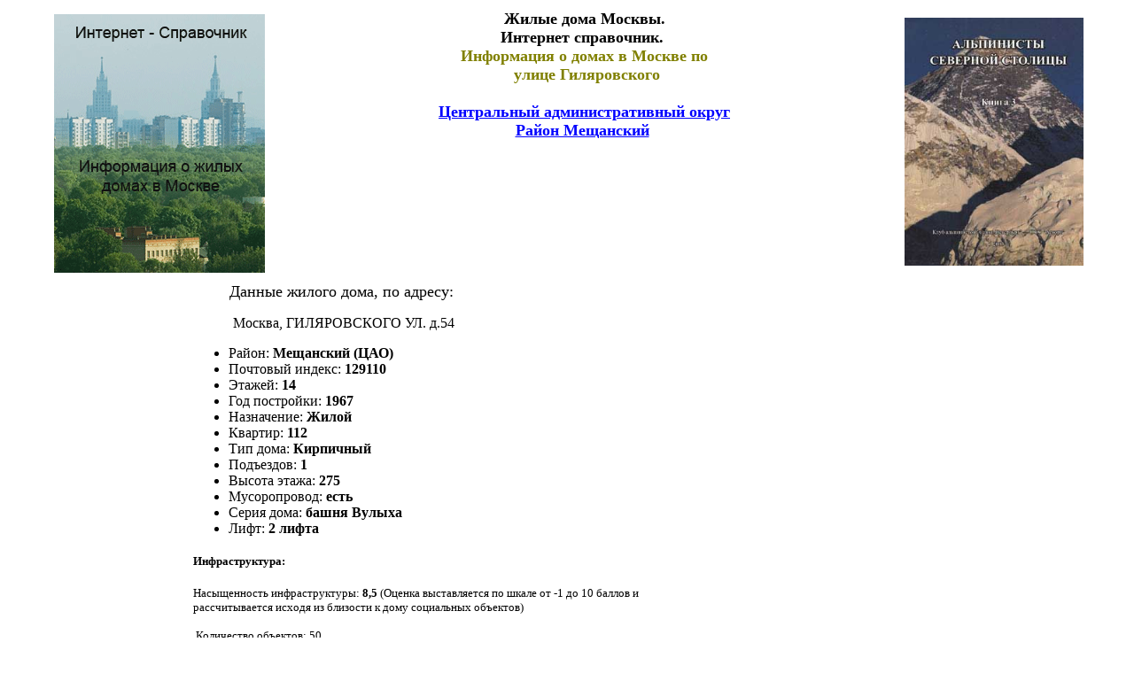

--- FILE ---
content_type: text/html
request_url: http://www.infomosdom.ru/dom0905/dom093-010.html
body_size: 6599
content:
<html>

 <head>
<meta http-equiv="Content-Language" content="ru">
<meta http-equiv="Content-Type" content="text/html; charset=windows-1251">
<meta name="GENERATOR" content="Microsoft FrontPage 4.0">
<meta name="ProgId" content="FrontPage.Editor.Document">

<title>Дома Москвы. Интернет справочник. Информация о домах по улице Улица Гиляровского, Центральный округ. Район Мещанский.</title>
		
	<META name="Description" CONTENT="Информация о жилых домах в Москве. Информация о домах по улице Улица Гиляровского, Центральный округ. Район Мещанский.">

<META name="Keywords" CONTENT="Гиляровского, Центральный округ, ЦАО, район Мещанский, адреса, дома Москвы, дом в Москве, администрация, округ, район, управа, снос, реконструкция, метро, инфраструктура">
	

</head>


<script type="text/javascript">
var gaJsHost = (("https:" == document.location.protocol) ? "https://ssl." : "http://www.");
document.write(unescape("%3Cscript src='" + gaJsHost + "google-analytics.com/ga.js' type='text/javascript'%3E%3C/script%3E"));
</script>
<script type="text/javascript">
try {
var pageTracker = _gat._getTracker("UA-7185879-2");
pageTracker._trackPageview();
} catch(err) {}</script>


<body BGCOLOR ="#ffffff" TEXT="BLACK" 
LINK="BLUE" ALINK="RED" VLINK="NAVY" , , , ,>









<table border="0" width="100%" height="308">
  <tr>
    <td width="27%" height="304">
      <p align="center"><a href="http://www.infomosdom.ru"><img border="0" src="../internet-spravka.gif" width="238" height="292" alt="Интернет - Справочник. Информация о жилых домах в Москве."></a></td>
    <td width="49%" height="304" valign="top">
      <h1 align="center" ><font size="4">Жилые
      дома Москвы.<br>Интернет справочник.&nbsp;<br></font><font face="Arial Narrow" size="4" color="#808000">Информация о домах
      в Москве по<br>&nbsp;улице Гиляровского</font></h1>
      <h1 align="center"><font size="4"><a href="http://www.infomosdom.ru/okrug/centr.html" target="_new">Центральный
      административный округ</a></font><font size="4" color="#008000"><br></font><font size="4"><a href="http://www.infomosdom.ru/okrug/079.html">Район&nbsp;Мещанский</a>&nbsp;</font></h1>
      <p align="center" style="margin-left: 5; margin-right: 5" ><font size="4" color="#008000">
      
      <script type="text/javascript"><!--
google_ad_client = "pub-9359174174894362";
/* 468x60, создано 18.04.09 */
google_ad_slot = "3870676770";
google_ad_width = 468;
google_ad_height = 60;
//-->
</script>
<script type="text/javascript"
src="http://pagead2.googlesyndication.com/pagead/show_ads.js">
</script>
      
      </font></p>
    </td>
    <td width="24%" height="304">
      <p align="center">&nbsp;<font face="Arial" size="3"><b><span style="COLOR: red"><a href="http://www.alpklubspb.ru/0906tvs/text09060027.htm"><img height="280" alt="Альпинисты Северной столицы.  ДЕМЧЕНКО АЛЕКСАНДР СТЕПАНОВИЧ" hspace="5" src="http://www.alpklubspb.ru/titul_3.jpg" width="202" vspace="5" border="0"></a></span></b></font></p>
</td>
  </tr>
</table>
<table border="0" width="935">

  <tr>
    <td width="208" valign="top">
      <table border="0" width="102%">
        <tr>
          <td width="100%">
            <p align="center">
            
<script type="text/javascript"><!--
google_ad_client = "pub-9359174174894362";
/* 160x600, создано 13.04.09 */
google_ad_slot = "7067479966";
google_ad_width = 160;
google_ad_height = 600;
//-->
</script>
<script type="text/javascript"
src="http://pagead2.googlesyndication.com/pagead/show_ads.js">
</script>


&nbsp;


            </td>
        </tr>
      </table>
      
      
    </td>
    <td width="533" valign="top">
                
              <p align="justify" style="text-indent: 36; margin-left: 5; margin-right: 5"><index></p>
                
              <p align="justify" style="text-indent: 36; margin-left: 5; margin-right: 5"><font size="4">Данные
              жилого дома, по адресу:</font></p>

              <p align="justify" style="text-indent: 36; margin-left: 5; margin-right: 5">&nbsp;Москва,&nbsp;ГИЛЯРОВСКОГО
              УЛ. д.54</p>

              <ul>
                <li>Район: <b>Мещанский (ЦАО)</b></li>
                <li>Почтовый индекс: <b>129110</b></li>
                <li>Этажей: <b>14</b></li>
                <li>Год постройки: <b>1967</b></li>
                <li>Назначение: <b>Жилой</b></li>
                <li>Квартир: <b>112</b></li>
                <li>Тип дома: <b>Кирпичный</b></li>
                <li>Подъездов: <b>1</b></li>
                <li>Высота этажа: <b>275</b></li>
                <li>Мусоропровод: <b>есть</b></li>
                <li>Серия дома: <b>башня Вулыха</b></li>
                <li>Лифт: <b>2 лифта</b></li>
              </ul>
              <h2><font size="2">Инфраструктура:</font></h2>
              <p><font size="2">Насыщенность
              инфраструктуры: <b>8,5</b> (Оценка
              выставляется по шкале от -1 до 10
              баллов и рассчитывается исходя из
              близости к дому социальных объектов)</font></p>
              <font size="2">&nbsp;Количество объектов: 50<br>
              <br>
              Список объектов инфраструктуры расположенных в пределах 600 м. от дома<br>
              <br>
              Мира просп. Д. 61 Магазин непрод.; Магазин продуктовый 63 м.&nbsp;<br>
              Гиляровского ул. Д. 58 Магазин продуктовый 97 м.&nbsp;<br>
              Больничный пер. Д. 4 Школа образоват. №1215 им. Р. Роллана 116 м.&nbsp;<br>
              Мира просп. Д. 57 Магазин спортивных товаров 125 м.&nbsp;<br>
              Гиляровского ул. Д. 57 Поликлиника Центросоюза РФ 136 м.&nbsp;<br>
              Мира просп. Д. 55 Кафе 151 м.&nbsp;<br>
              Мира просп. Д. 68 Магазин непрод.; Библиотека 156 м.&nbsp;<br>
              Гиляровского ул. Д. 47 Проектный инстит. 194 м.&nbsp;<br>
              Банный пер. Д. 3 Банк Ингосстрах-союз 196 м.&nbsp;<br>
              Мира просп. Д. 58 Ресторан Отель 198 м.&nbsp;<br>
              Мира просп. Д. 71 Магазин спортивных товаров 209 м.&nbsp;<br>
              Напрудный пер. Д. 10 К. 4 Банк Витязь 213 м.&nbsp;<br>
              Банный пер. Д. 2 Магазин мебели 214 м.&nbsp;<br>
              Гиляровского ул. Д. 44 Жил.-коммун. служба 239 м.&nbsp;<br>
              Мира просп. Д. 70 Банк Фьючер 241 м.&nbsp;<br>
              Мира просп. Д. 56 К. 1 Жил.-коммун. служба 244 м.&nbsp;<br>
              Щепкина ул. Д. 68 Школа образоват. №235 253 м.&nbsp;<br>
              Мира просп. Д. 56 К. 4 Медиц. центр 257 м.&nbsp;<br>
              Гиляровского ул. Д. 68 Жил.-коммун. служба 281 м.&nbsp;<br>
              Глинистый пер. Д. 7 Школа образоват. №1297 287 м.&nbsp;<br>
              Банный пер. Д. 4 Библиотека 291 м.&nbsp;<br>
              Мира просп. Д. 73 Магазин одежды; Магазин мебели 322 м.&nbsp;<br>
              Трифоновская ул. Д. 56 Магазин мебели 330 м.&nbsp;<br>
              Слесарный пер. Д. 1 ГИБДД 333 м.&nbsp;<br>
              Мира просп. Д. 54 К. 1 Ресторан Зубр; Магазин продуктовый 334 м.&nbsp;<br>
              Гиляровского ул. Д. 39 Проектный инстит.; Магазин продуктовый 344 м.&nbsp;<br>
              Щепкина ул. Д. 61 К. 2 Диспансер 354 м.&nbsp;<br>
              Орлово-давыдовский пер. Д. 1 Стоматологич. центр 356 м.&nbsp;<br>
              Щепкина ул. Д. 42 Банк Автобанк-Никойл; отделения:; "Проспект мира" 359 м.&nbsp;<br>
              Мира просп. Д. 47 Аптека 366 м.&nbsp;<br>
              Мира просп. Д. 72 Культ.развлек. центр Радиус холл 376 м.&nbsp;<br>
              Гиляровского ул. Д. 65 Гостиница Райзебюро Вельт 390 м.&nbsp;<br>
              Щепкина ул. Д. 61/2 Медиц. центр 391 м.&nbsp;<br>
              Орлово-давыдовский пер. Д. 2А К. 1 Диспансер 398 м.&nbsp;<br>
              Мира просп. Д. 74 Магазин спортивных товаров; Жил.-коммун. служба 406 м.&nbsp;<br>
              Мира просп. Д. 45 АК Сберегательный банк; Магазин одежды 406 м.&nbsp;<br>
              Мира просп. Д. 77 Аптека 407 м.&nbsp;<br>
              Мира просп. Д. 52А Посольство Замбии 408 м.&nbsp;<br>
              Трифоновская ул. Д. 55 Магазин непрод.; Магазин булочная 408 м.&nbsp;<br>
              Гиляровского ул. Д. 36 Салон красоты 409 м.&nbsp;<br>
              Орлово-давыдовский пер. Д. 3А Детский сад №879 419 м.&nbsp;<br>
              Банный пер. Д. 8 Жил.-коммун. служба 421 м.&nbsp;<br>
              Мира просп. Д. 43 Ресторан Мтацминда 434 м.&nbsp;<br>
              Переяславская Б. ул. Д. 15 Аптека; Библиотека 434 м.&nbsp;<br>
              Мира просп. Д. 50 Детский сад №1840, Начальная школа-детский сад 446 м.&nbsp;<br>
              Переяславская М. ул. Д. 6/8 Школа образоват. №292 448 м.&nbsp;<br>
              Орлово-давыдовский пер. Д. 2А К. 2 Диспансер 452 м.&nbsp;<br>
              Трифоновская ул. Д. 57 ВУЗ Рос. академия предпринимательства 476 м.&nbsp;<br>
              Переяславская Б. ул. Д. 50 Гостиница Тревел гест хаус 490 м.&nbsp;<br>
              Мира просп. Д. 48 Магазин обуви 492 м.&nbsp;<br>
              Мира просп. Д. 76 Магазин непрод.; Магазин продуктовый 494 м.&nbsp;<br>
              Переяславская Б. ул. Д. 52 Магазин продуктовый 497 м.&nbsp;<br>
              Переяславская Б. ул. Д. 11 Прачечная; Магазин непрод. 525 м.&nbsp;<br>
              Мира просп. Д. 46 Магазин спортивных товаров 540 м.&nbsp;<br>
              Щепкина ул. Д. 38 Проф. училище; Магазин продуктовый 542 м.&nbsp;<br>
              Мира просп. Д. 78 Кафе; Магазин продуктовый 558 м.&nbsp;<br>
              Мира просп. Д. 39 Нотариус 559 м.&nbsp;<br>
              Щепкина ул. Д. 61/2 К. 8 Больница Моск. областная (спортивная медицина) 559 м.&nbsp;<br>
              Мира просп. Д. 39А Ресторан Макдоналдс 572 м.&nbsp;<br>
              Трифоновская ул. Д. 47 Магазин кондитерский 573 м.&nbsp;</font>
              <h2><font size="2">Средняя цена 1м:</font></h2>
              <p><font size="2"><b>1-комнатные квартиры –
              $6094</b><br>
              <b>2-комнатные квартиры – $6381</b><br>
              <b>3-комнатные квартиры – $6215</b><br>
              Средняя цена определяется на основе
              реальных данных о продажах квартир
              в этом доме.</font></p>

              <p align="center" style="margin-left: 5; margin-right: 5"><img border="0" src="dom093-010.jpg" width="495" height="406">
              </p>

              <p align="center" style="margin-left: 5; margin-right: 5"><img border="0" src="dom093-010f.jpg" width="362" height="495">
              </p>

              <p align="justify" style="text-indent: 36; margin-left: 5; margin-right: 5"><font size="2"><b>Как
              проехать:<br>
              </b>
              &nbsp;&nbsp;Остановка: Банный пер. на расстоянии 97 метров<br>
              <br>
              2 ост. на Троллейбусе №48 от метро Проспект Мира<br>
              2 ост. на Троллейбусе №9 от метро Проспект Мира<br>
              3 ост. на Троллейбусе №14 от метро Рижская<br>
              3 ост. на Троллейбусе №48 от метро Рижская<br>
              3 ост. на Троллейбусе №9веч от метро Рижская<br>
              3 ост. на Троллейбусе №9 от метро Рижская<br>
              5 ост. на Троллейбусе №14 от метро Комсомольская<br>
              6 ост. на Троллейбусе №14 от метро Красносельская<br>
              6 ост. на Троллейбусе №14 от метро Алексеевская<br>
              6 ост. на Троллейбусе №48 от метро Алексеевская<br>
              6 ост. на Троллейбусе №9веч от метро Алексеевская<br>
              6 ост. на Троллейбусе №9 от метро Алексеевская<br>
              8 ост. на Троллейбусе №9 от метро Кузнецкий Мост<br>
              9 ост. на Троллейбусе №14 от метро Сокольники<br>
              9 ост. на Троллейбусе №48 от метро Кузнецкий Мост<br>
              10 ост. на Троллейбусе №9веч от метро ВДНХ<br>
              10 ост. на Троллейбусе №9 от метро ВДНХ<br>
              11 ост. на Троллейбусе №14 от метро ВДНХ<br>
              11 ост. на Троллейбусе №48 от метро ВДНХ<br>
              <br>
              <br>
              Остановка: Капельский пер. на расстоянии 288 метров<br>
              <br>
              1 ост. на Троллейбусе №48 от метро Проспект Мира<br>
              1 ост. на Троллейбусе №9 от метро Проспект Мира<br>
              4 ост. на Троллейбусе №14 от метро Рижская<br>
              4 ост. на Троллейбусе №48 от метро Рижская<br>
              4 ост. на Троллейбусе №9веч от метро Рижская<br>
              4 ост. на Троллейбусе №9 от метро Рижская<br>
              7 ост. на Троллейбусе №14 от метро Алексеевская<br>
              7 ост. на Троллейбусе №48 от метро Алексеевская<br>
              7 ост. на Троллейбусе №9веч от метро Алексеевская<br>
              7 ост. на Троллейбусе №9 от метро Алексеевская<br>
              7 ост. на Троллейбусе №9 от метро Кузнецкий Мост<br>
              8 ост. на Троллейбусе №48 от метро Кузнецкий Мост<br>
              11 ост. на Троллейбусе №9веч от метро ВДНХ<br>
              11 ост. на Троллейбусе №9 от метро ВДНХ<br>
              12 ост. на Троллейбусе №14 от метро ВДНХ<br>
              12 ост. на Троллейбусе №48 от метро ВДНХ</font>
              </p>

              <p align="justify" style="text-indent: 36; margin-left: 5; margin-right: 5"><b>Манофонохрон
              дома ...</b><br>
              ...&nbsp;Гpеческий календарь. В дpевнегpеческом календаpе обычный год состоял из 354 сут. Но поскольку ему нехватало 11,25 сут для согласования с солнечным годом, то каждые 8 лет к году добавляли 90 сут (11,25ґ8), разделенные на три одинаковых месяца; этот 8-годичный цикл назывался октаэтеридой. После примерно 432 до н.э. гpеческий календарь основывался на цикле Метона, а затем на цикле Каллиппа (см. ниже раздел о циклах и эрах).<br>
              <br>
              Римский календарь. Согласно дpевним историкам, вначале (ок. 8 в. до н.э.) латинский календарь состоял из 10 месяцев и содержал 304 сут: пять месяцев по 31 сут в каждом, четыpе месяца по 30 и один месяц с 29 сут. Год начинался 1 марта; отсюда сохранились названия некоторых месяцев – сентябрь («седьмой»), октябрь («восьмой»), ноябрь («девятый») и декабрь («десятый»). Новые сутки начинались в полночь. Впоследствии римский календарь пpетерпел немалые изменения. Пеpед 700 до н.э. император Нума Помпилий добавил два месяца – январь и февраль. Календарь Нумы содержал 7 месяцев по 29 сут, 4 месяца по 31 сут и февраль с 28 сут, что составляло 355 сут. Около 451 до н.э. группа из 10 высших римских чиновников (децемвиров) привела последовательность месяцев к нынешнему виду, пеpенеся начало года с 1 марта на 1 января. Позже была учpеждена коллегия понтификов, которая провела pеформу календаря.<br>
              <br>
              <br>
              Юлианский календарь. К 46 до н.э., когда верховным понтификом стал Юлий Цезарь, календарные даты явно расходились с природными сезонными явлениями. Поступало столько жалоб, что возникла необходимость радикальной pеформы. Чтобы восстановить пpежнюю связь календаря с сезонами, Цезарь по совету александрийского астронома Созигена продлил 46-й год до н.э., добавив месяц из 23 сут после февраля и два месяца из 34 и 33 сут между ноябpем и декабpем. Таким образом, в том году было 445 сут и его прозвали «годом путаницы». Затем Цезарь закpепил длительность обычного года в 365 сут с введением раз в четыpе года одного добавочного дня после 24 февраля. Это позволило приблизить сpеднюю продолжительность года (365,25 сут) к длительности тропического года. Цезарь умышленно отказался от лунного года и выбрал солнечный год, поскольку при этом все вставки, кроме високосного года, стали ненужными. Таким образом Цезарь установил продолжительность года в точности равной 365 сут и 6 ч; с тех пор повсеместно используется именно это значение: после тpех обычных лет следует один високосный год. Цезарь изменил продолжительность месяцев (табл. 1), положив в обычном году февраль из 29 сут, а високосном – из 30. Этот Юлианский календарь, который сейчас часто называют «старым стилем», был введен 1 января 45 до н.э. Тогда же месяц квинтилис был пеpеименован в июль в честь Юлия Цезаря, а весеннее равноденствие было сдвинуто к своей исходной дате 25 марта.<br>
              <br>
              Августианский календарь. После смерти Цезаря понтифики, видимо, неправильно поняв инструкцию о високосных годах, в течение 36 лет добавляли високосный год не раз в четыpе, а раз в три года. император Август исправил эту ошибку, пропустив три високосных года в период с 8 до н.э. до 8 н.э. Начиная с этого момента, високосными считались только года с номером, кратным 4. В честь императора месяц секстилис был пеpеименован в август. Кроме того, количество дней в этом месяце было увеличено с 30 до 31. Эти сутки были взяты из февраля. Сентябрь и ноябрь были сокращены с 31 до 30 сут, а октябрь и декабрь увеличены с 30 до 31 сут, что сохраняло общее количество суток в календаpе (табл. 1). Таким образом сложилась совpеменная система месяцев. Некоторые авторы считают не Августа, а все же Юлия Цезаря основателем совpеменного календаря.
              </p>

              <p align="justify" style="text-indent: 36; margin-left: 5; margin-right: 5">
              <font size="1" face="Bookman Old Style" color="#C0C0C0">
              </INDEX>

              </font>

              </p>

</td>
    <td width="205" valign="top">
       <p align="center">
</td>

  </tr>
  <tr>
    <td width="958" valign="top" colspan="3" bgcolor="#E0E0E0">
      
       <font size="2">&nbsp;
       
       
       </font>       
       </td>
  </tr>
  <tr>
    <td width="958" valign="top" colspan="3" bgcolor="#E0E0E0">
      
       <p align="center"><script type="text/javascript"><!--
google_ad_client = "pub-9359174174894362";
/* 728x90, создано 29.10.08 */
google_ad_slot = "2216199823";
google_ad_width = 728;
google_ad_height = 90;
//-->
</script>
<script type="text/javascript"
src="http://pagead2.googlesyndication.com/pagead/show_ads.js">
</script>
 
      
    </td>
  </tr>
  <tr>
    <td width="958" valign="top" colspan="3">
      
       <table border="1" width="101%">
        <tr>
          <td width="26%">
            <p align="center"><b><a href="http://www.alpklubspb.ru/ass/34.htm" target="_blank"><span style="mso-fareast-font-family: Times New Roman; mso-ansi-language: RU; mso-fareast-language: RU; mso-bidi-language: AR-SA; mso-bidi-font-family: Times New Roman"><font size="2">ДЕМЧЕНКО
            АЛЕКСАНДР СТЕПАНОВИЧ</font></span></a></b></td>
          <td width="47%">
            <p align="center">
          
<!-- begin of Top100 logo -->
<a href="http://top100.rambler.ru/home?id=1734307"><img src="http://top100-images.rambler.ru/top100/banner-88x31-rambler-gray2.gif" alt="Rambler's Top100" width="88" height="31" border="0" /></a>
<!-- end of Top100 logo -->

      
<!--Rating@Mail.ru counter-->
<a target="_top" href="http://top.mail.ru/jump?from=1626310">
<img src="http://d0.cd.b8.a1.top.mail.ru/counter?id=1626310;t=216" 
border="0" alt="Рейтинг@Mail.ru"></a>
<!--// Rating@Mail.ru counter-->
 

      
  <!--LiveInternet counter--><script type="text/javascript"><!--
document.write("<a href='http://www.liveinternet.ru/click' "+
"target=_blank><img src='http://counter.yadro.ru/hit?t54.2;r"+
escape(document.referrer)+((typeof(screen)=="undefined")?"":
";s"+screen.width+"*"+screen.height+"*"+(screen.colorDepth?
screen.colorDepth:screen.pixelDepth))+";u"+escape(document.URL)+
";"+Math.random()+
"' alt='' title='LiveInternet: показано число просмотров и"+
" посетителей за 24 часа' "+
"border='0' width='88' height='31'><\/a>")
//--></script><!--/LiveInternet-->
          


 &nbsp;<a href="http://yandex.ru/cy?base=0&amp;host=www.infomosdom.ru/"><img src="http://www.yandex.ru/cycounter?www.infomosdom.ru/" width="88" height="31" alt="Яндекс цитирования" border="0" /></a>

          


          </td>
          <td width="27%">
            <p align="center"><b><span style="FONT-STYLE: normal"><a href="http://www.alpklubspb.ru/persona/chiyanov.htm" target="_blank"><font face="Arial" size="3">Шиянов</font></a><font face="Arial" size="3">
            Георгий Михайлович</font></span></b></td>
        </tr>
       </table>
          


    </td>
  </tr>
</table>

<!-- begin of Top100 code -->
<script id="top100Counter" type="text/javascript" src="http://counter.rambler.ru/top100.jcn?1734307"></script><noscript><img src="http://counter.rambler.ru/top100.cnt?1734307" alt="" width="1" height="1" border="0"></noscript>
<!-- end of Top100 code -->


</body>

</html>

--- FILE ---
content_type: text/html; charset=utf-8
request_url: https://www.google.com/recaptcha/api2/aframe
body_size: 267
content:
<!DOCTYPE HTML><html><head><meta http-equiv="content-type" content="text/html; charset=UTF-8"></head><body><script nonce="bL2zsAZ6j17fU37h-mTxrA">/** Anti-fraud and anti-abuse applications only. See google.com/recaptcha */ try{var clients={'sodar':'https://pagead2.googlesyndication.com/pagead/sodar?'};window.addEventListener("message",function(a){try{if(a.source===window.parent){var b=JSON.parse(a.data);var c=clients[b['id']];if(c){var d=document.createElement('img');d.src=c+b['params']+'&rc='+(localStorage.getItem("rc::a")?sessionStorage.getItem("rc::b"):"");window.document.body.appendChild(d);sessionStorage.setItem("rc::e",parseInt(sessionStorage.getItem("rc::e")||0)+1);localStorage.setItem("rc::h",'1769782548302');}}}catch(b){}});window.parent.postMessage("_grecaptcha_ready", "*");}catch(b){}</script></body></html>